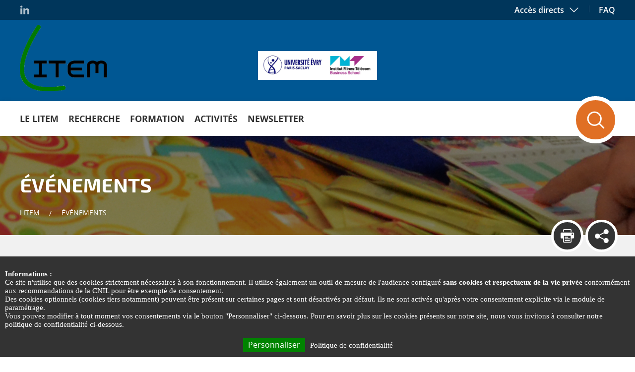

--- FILE ---
content_type: application/javascript; charset=utf-8
request_url: https://cdnjs.cloudflare.com/ajax/libs/tarteaucitronjs/1.11.0/tarteaucitron.min.js
body_size: 12334
content:
var scripts=document.getElementsByTagName("script"),path=scripts[scripts.length-1].src.split("?")[0],tarteaucitronForceCDN=void 0===tarteaucitronForceCDN?"":tarteaucitronForceCDN,cdn=""===tarteaucitronForceCDN?path.split("/").slice(0,-1).join("/")+"/":tarteaucitronForceCDN,alreadyLaunch=void 0===alreadyLaunch?0:alreadyLaunch,tarteaucitronForceLanguage=void 0===tarteaucitronForceLanguage?"":tarteaucitronForceLanguage,tarteaucitronForceExpire=void 0===tarteaucitronForceExpire?"":tarteaucitronForceExpire,tarteaucitronCustomText=void 0===tarteaucitronCustomText?"":tarteaucitronCustomText,tarteaucitronExpireInDay=void 0===tarteaucitronExpireInDay||"boolean"!=typeof tarteaucitronExpireInDay||tarteaucitronExpireInDay,timeExpire=31536e6,tarteaucitronProLoadServices,tarteaucitronNoAdBlocker=!1,tarteaucitron={version:20230203,cdn:cdn,user:{},lang:{},services:{},added:[],idprocessed:[],state:[],launch:[],parameters:{},isAjax:!1,reloadThePage:!1,events:{init:function(){},load:function(){}},init:function(t){"use strict";var e;tarteaucitron.parameters=t,0===alreadyLaunch&&(alreadyLaunch=1,window.addEventListener?(window.addEventListener("load",function(){tarteaucitron.initEvents.loadEvent(!1)},!1),window.addEventListener("scroll",function(){tarteaucitron.initEvents.scrollEvent()},!1),window.addEventListener("keydown",function(t){tarteaucitron.initEvents.keydownEvent(!1,t)},!1),window.addEventListener("hashchange",function(){tarteaucitron.initEvents.hashchangeEvent()},!1),window.addEventListener("resize",function(){tarteaucitron.initEvents.resizeEvent()},!1)):(window.attachEvent("onload",function(){tarteaucitron.initEvents.loadEvent(!0)}),window.attachEvent("onscroll",function(){tarteaucitron.initEvents.scrollEvent()}),window.attachEvent("onkeydown",function(t){tarteaucitron.initEvents.keydownEvent(!0,t)}),window.attachEvent("onhashchange",function(){tarteaucitron.initEvents.hashchangeEvent()}),window.attachEvent("onresize",function(){tarteaucitron.initEvents.resizeEvent()})),"undefined"!=typeof XMLHttpRequest&&(e=XMLHttpRequest.prototype.open,XMLHttpRequest.prototype.open=function(){window.addEventListener?this.addEventListener("load",function(){"function"==typeof tarteaucitronProLoadServices&&tarteaucitronProLoadServices()},!1):void 0!==this.attachEvent?this.attachEvent("onload",function(){"function"==typeof tarteaucitronProLoadServices&&tarteaucitronProLoadServices()}):"function"==typeof tarteaucitronProLoadServices&&setTimeout(tarteaucitronProLoadServices,1e3);try{e.apply(this,arguments)}catch(t){}})),tarteaucitron.events.init&&tarteaucitron.events.init()},initEvents:{loadEvent:function(e){tarteaucitron.load(),tarteaucitron.fallback(["tarteaucitronOpenPanel"],function(t){e?t.attachEvent("onclick",function(t){tarteaucitron.userInterface.openPanel(),t.preventDefault()}):t.addEventListener("click",function(t){tarteaucitron.userInterface.openPanel(),t.preventDefault()},!1)},!0)},keydownEvent:function(t,e){27===e.keyCode&&tarteaucitron.userInterface.closePanel(),t&&9===e.keyCode&&0<=focusableEls.indexOf(e.target)&&(e.shiftKey?document.activeElement===firstFocusableEl&&(lastFocusableEl.focus(),e.preventDefault()):document.activeElement===lastFocusableEl&&(firstFocusableEl.focus(),e.preventDefault()))},hashchangeEvent:function(){document.location.hash===tarteaucitron.hashtag&&""!==tarteaucitron.hashtag&&tarteaucitron.userInterface.openPanel()},resizeEvent:function(){var t=document.getElementById("tarteaucitron"),e=document.getElementById("tarteaucitronCookiesListContainer");t&&"block"===t.style.display&&tarteaucitron.userInterface.jsSizing("main"),e&&"block"===e.style.display&&tarteaucitron.userInterface.jsSizing("cookie")},scrollEvent:function(){var t=window.pageYOffset||document.documentElement.scrollTop,e=document.getElementById("tarteaucitronPercentage"),a=document.getElementById("tarteaucitronAlertBig");a&&!tarteaucitron.highPrivacy&&"block"===a.style.display&&(a=a.offsetHeight+"px",t>2*screen.height?tarteaucitron.userInterface.respondAll(!0):t>screen.height/2&&(document.getElementById("tarteaucitronDisclaimerAlert").innerHTML="<strong>"+tarteaucitron.lang.alertBigScroll+"</strong> "+tarteaucitron.lang.alertBig),e&&("top"===tarteaucitron.orientation?e.style.top=a:e.style.bottom=a,e.style.width=100/(2*screen.height)*t+"%"))}},load:function(){"use strict";var t=tarteaucitron.cdn,s=tarteaucitron.getLanguage(),l=0<=t.indexOf("cdn.jsdelivr.net"),e=t+"lang/tarteaucitron."+s+(l?".min":"")+".js?v="+tarteaucitron.version,a=t+"tarteaucitron.services"+(l?".min":"")+".js?v="+tarteaucitron.version,r=document.createElement("link"),n={adblocker:!1,hashtag:"#tarteaucitron",cookieName:"tarteaucitron",highPrivacy:!0,orientation:"middle",bodyPosition:"bottom",removeCredit:!1,showAlertSmall:!1,showIcon:!0,iconPosition:"BottomRight",cookieslist:!1,handleBrowserDNTRequest:!1,DenyAllCta:!0,AcceptAllCta:!0,moreInfoLink:!0,privacyUrl:"",useExternalCss:!1,useExternalJs:!1,mandatory:!0,mandatoryCta:!0,closePopup:!1,groupServices:!1,serviceDefaultState:"wait"},o=tarteaucitron.parameters;if((void 0!==tarteaucitron.parameters.readmoreLink&&window.location.href==tarteaucitron.parameters.readmoreLink||window.location.href==tarteaucitron.parameters.privacyUrl)&&"middle"==tarteaucitron.parameters.orientation&&(tarteaucitron.parameters.orientation="bottom"),"undefined"!=typeof tarteaucitronCustomPremium&&tarteaucitronCustomPremium(),void 0!==o)for(var i in n)tarteaucitron.parameters.hasOwnProperty(i)||(tarteaucitron.parameters[i]=n[i]);tarteaucitron.orientation=tarteaucitron.parameters.orientation,tarteaucitron.hashtag=tarteaucitron.parameters.hashtag,tarteaucitron.highPrivacy=tarteaucitron.parameters.highPrivacy,tarteaucitron.handleBrowserDNTRequest=tarteaucitron.parameters.handleBrowserDNTRequest,tarteaucitron.customCloserId=tarteaucitron.parameters.customCloserId,tarteaucitron.parameters.useExternalCss||(r.rel="stylesheet",r.type="text/css",r.href=t+"css/tarteaucitron"+(l?".min":"")+".css?v="+tarteaucitron.version,document.getElementsByTagName("head")[0].appendChild(r)),tarteaucitron.addInternalScript(e,"",function(){""!==tarteaucitronCustomText&&(tarteaucitron.lang=tarteaucitron.AddOrUpdate(tarteaucitron.lang,tarteaucitronCustomText)),tarteaucitron.addInternalScript(a,"",function(){"middle"===tarteaucitron.orientation&&(e=document.createElement("style"),r="div#tarteaucitronRoot.tarteaucitronBeforeVisible:before {content: '';position: fixed;width: 100%;height: 100%;background: white;top: 0;left: 0;z-index: 999;opacity: 0.5;}div#tarteaucitronAlertBig:before {content: '"+tarteaucitron.lang.middleBarHead+"';font-size: 35px;}body #tarteaucitronRoot div#tarteaucitronAlertBig {width: 60%;min-width: 285px;height: auto;margin: auto;left: 50%;top: 50%;transform: translate(-50%, -50%);box-shadow: 0 0 9000px #000;border-radius: 20px;padding: 35px 25px;}span#tarteaucitronDisclaimerAlert {padding: 0 30px;}#tarteaucitronRoot span#tarteaucitronDisclaimerAlert {margin: 10px 0 30px;display: block;text-align: center;font-size: 21px;}@media screen and (max-width: 900px) {div#tarteaucitronAlertBig button {margin: 0 auto 10px!important;display: block!important;}}",e.type="text/css",e.styleSheet?e.styleSheet.cssText=r:e.appendChild(document.createTextNode(r)),document.getElementsByTagName("head")[0].appendChild(e)),"popup"===tarteaucitron.orientation&&(r=document.createElement("style"),e="div#tarteaucitronAlertBig:before {content: '"+tarteaucitron.lang.middleBarHead+"';font-size: 22px;}body #tarteaucitronRoot div#tarteaucitronAlertBig {bottom: 0;top: auto!important;left: 8px!important;right: auto!important;transform: initial!important;border-radius: 5px 5px 0 0!important;max-width: 250px!important;width: Calc(100% - 16px)!important;min-width: 0!important;padding: 25px 0;}span#tarteaucitronDisclaimerAlert {padding: 0 30px;font-size: 15px!important;}#tarteaucitronRoot span#tarteaucitronDisclaimerAlert {margin: 10px 0 30px;display: block;text-align: center;font-size: 21px;}div#tarteaucitronAlertBig button {margin: 0 auto 10px!important;display: block!important;width: Calc(100% - 60px);box-sizing: border-box;}",r.type="text/css",r.styleSheet?r.styleSheet.cssText=e:r.appendChild(document.createTextNode(e)),document.getElementsByTagName("head")[0].appendChild(r));var a,t,e,r,n=document.body,o=document.createElement("div"),i="",c="Top",u=(u=["ads","analytic","api","comment","social","support","video","other"]).sort(function(t,e){return tarteaucitron.lang[t].title>tarteaucitron.lang[e].title?1:tarteaucitron.lang[t].title<tarteaucitron.lang[e].title?-1:0}),i=i+('<div role="heading" aria-level="1" id="tac_title" class="tac_visually-hidden">'+tarteaucitron.lang.title+"</div>")+'<div id="tarteaucitronPremium"></div>';for(tarteaucitron.reloadThePage?i+='<button type="button" id="tarteaucitronBack" aria-label="'+tarteaucitron.lang.close+" ("+tarteaucitron.lang.reload+')" title="'+tarteaucitron.lang.close+" ("+tarteaucitron.lang.reload+')"></button>':i+='<button type="button" id="tarteaucitronBack" aria-label="'+tarteaucitron.lang.close+'" title="'+tarteaucitron.lang.close+'"></button>',i+='<div id="tarteaucitron" role="dialog" aria-modal="true" aria-labelledby="dialogTitle" tabindex="-1">',tarteaucitron.reloadThePage?i+='   <button type="button" id="tarteaucitronClosePanel" aria-label="'+tarteaucitron.lang.close+" ("+tarteaucitron.lang.reload+')" title="'+tarteaucitron.lang.close+" ("+tarteaucitron.lang.reload+')">':i+='   <button type="button" id="tarteaucitronClosePanel">',i=(i=(i=(i=i+("       "+tarteaucitron.lang.close)+"   </button>")+'   <div id="tarteaucitronServices">'+'      <div class="tarteaucitronLine tarteaucitronMainLine" id="tarteaucitronMainLineOffset">')+('         <span class="tarteaucitronH1" role="heading" aria-level="1" id="dialogTitle">'+tarteaucitron.lang.title+"</span>")+'         <div id="tarteaucitronInfo">')+("         "+tarteaucitron.lang.disclaimer),i=(i=(i=(i=(i=(i=(i=(i=(i=""!==tarteaucitron.parameters.privacyUrl?(i+='   <br/><br/>   <button type="button" id="tarteaucitronPrivacyUrlDialog" role="link">')+"       "+tarteaucitron.lang.privacyUrl+"   </button>":i)+"         </div>"+'         <div class="tarteaucitronName">')+('            <span class="tarteaucitronH2" role="heading" aria-level="2">'+tarteaucitron.lang.all+"</span>")+"         </div>")+'         <div class="tarteaucitronAsk" id="tarteaucitronScrollbarAdjust">'+'            <button type="button" id="tarteaucitronAllAllowed" class="tarteaucitronAllow">')+('               <span class="tarteaucitronCheck" aria-hidden="true"></span> '+tarteaucitron.lang.allowAll))+"            </button> "+'            <button type="button" id="tarteaucitronAllDenied" class="tarteaucitronDeny">')+('               <span class="tarteaucitronCross" aria-hidden="true"></span> '+tarteaucitron.lang.denyAll)+"            </button>")+"         </div>"+"      </div>")+'      <div class="tarteaucitronBorder">'+'         <div class="clear"></div><ul>',1==tarteaucitron.parameters.mandatory&&(i=(i=(i+='<li id="tarteaucitronServicesTitle_mandatory"><div class="tarteaucitronTitle">')+'   <button type="button" tabindex="-1"><span class="tarteaucitronPlus" aria-hidden="true"></span> '+tarteaucitron.lang.mandatoryTitle+'</button></div><ul id="tarteaucitronServices_mandatory"><li class="tarteaucitronLine">   <div class="tarteaucitronName">')+'       <span class="tarteaucitronH3" role="heading" aria-level="3">'+tarteaucitron.lang.mandatoryText+'</span>       <span class="tarteaucitronListCookies" aria-hidden="true"></span><br/>   </div>',i=(1==tarteaucitron.parameters.mandatoryCta?(i=(i+='   <div class="tarteaucitronAsk">       <button type="button" class="tarteaucitronAllow" tabindex="-1" disabled>')+'           <span class="tarteaucitronCheck" aria-hidden="true"></span> '+tarteaucitron.lang.allow+'       </button>        <button type="button" class="tarteaucitronDeny" style="visibility:hidden" tabindex="-1">')+'           <span class="tarteaucitronCross" aria-hidden="true"></span> '+tarteaucitron.lang.deny+"       </button>    </div>":i)+"</li></ul></li>"),t=0;t<u.length;t+=1)i=(i=(i=(i=(i=i+('         <li id="tarteaucitronServicesTitle_'+u[t])+'" class="tarteaucitronHidden">            <div class="tarteaucitronTitle" role="heading" aria-level="2">')+'               <button type="button" class="catToggleBtn" aria-expanded="false" data-cat="tarteaucitronDetails'+u[t]+'"><span class="tarteaucitronPlus" aria-hidden="true"></span> '+tarteaucitron.lang[u[t]].title+"</button>            </div>")+'            <div id="tarteaucitronDetails'+u[t]+'" class="tarteaucitronDetails tarteaucitronInfoBox">')+"               "+tarteaucitron.lang[u[t]].details+"            </div>")+'         <ul id="tarteaucitronServices_'+u[t]+'"></ul></li>';i=i+('             <li id="tarteaucitronNoServicesTitle" class="tarteaucitronLine">'+tarteaucitron.lang.noServices)+'</li>         </ul>         <div class="tarteaucitronHidden tarteaucitron-spacer-20" id="tarteaucitronScrollbarChild"></div>',!1===tarteaucitron.parameters.removeCredit&&(i+='     <a class="tarteaucitronSelfLink" href="https://tarteaucitron.io/" rel="nofollow noreferrer noopener" target="_blank" title="tarteaucitron '+tarteaucitron.lang.newWindow+'"><img src="[data-uri]" alt="tarteaucitron.io" /></a>'),i+="       </div>   </div></div>","bottom"===tarteaucitron.parameters.orientation&&(c="Bottom"),tarteaucitron.parameters.highPrivacy&&!tarteaucitron.parameters.AcceptAllCta?(i=(i=(i=(i=i+'<div tabindex="-1" id="tarteaucitronAlertBig" class="tarteaucitronAlertBig'+c+'">   <span id="tarteaucitronDisclaimerAlert">')+"       "+tarteaucitron.lang.alertBigPrivacy+"   </span>")+'   <button type="button" id="tarteaucitronPersonalize" aria-label="'+tarteaucitron.lang.personalize+" "+tarteaucitron.lang.modalWindow+'" title="'+tarteaucitron.lang.personalize+" "+tarteaucitron.lang.modalWindow+'">')+"       "+tarteaucitron.lang.personalize+"   </button>",""!==tarteaucitron.parameters.privacyUrl&&(i=(i+='   <button role="link" type="button" id="tarteaucitronPrivacyUrl">')+"       "+tarteaucitron.lang.privacyUrl+"   </button>"),i+="</div>"):(i=i+'<div tabindex="-1" id="tarteaucitronAlertBig" class="tarteaucitronAlertBig'+c+'">   <span id="tarteaucitronDisclaimerAlert">',tarteaucitron.parameters.highPrivacy?i+="       "+tarteaucitron.lang.alertBigPrivacy:i+="       "+tarteaucitron.lang.alertBigClick+" "+tarteaucitron.lang.alertBig,i=(i+='   </span>   <button type="button" class="tarteaucitronCTAButton tarteaucitronAllow" id="tarteaucitronPersonalize2">')+'       <span class="tarteaucitronCheck" aria-hidden="true"></span> '+tarteaucitron.lang.acceptAll+"   </button>",tarteaucitron.parameters.DenyAllCta&&(tarteaucitron.reloadThePage?i+='   <button type="button" class="tarteaucitronCTAButton tarteaucitronDeny" id="tarteaucitronAllDenied2" aria-label="'+tarteaucitron.lang.denyAll+" ("+tarteaucitron.lang.reload+')" title="'+tarteaucitron.lang.denyAll+" ("+tarteaucitron.lang.reload+')">':i+='   <button type="button" class="tarteaucitronCTAButton tarteaucitronDeny" id="tarteaucitronAllDenied2">',i=i+('       <span class="tarteaucitronCross" aria-hidden="true"></span> '+tarteaucitron.lang.denyAll)+"   </button>"),i=(i+='   <button type="button" id="tarteaucitronCloseAlert" aria-label="'+tarteaucitron.lang.personalize+" "+tarteaucitron.lang.modalWindow+'" title="'+tarteaucitron.lang.personalize+" "+tarteaucitron.lang.modalWindow+'">')+"       "+tarteaucitron.lang.personalize+"   </button>",i=(""!==tarteaucitron.parameters.privacyUrl?(i+='   <button type="button" id="tarteaucitronPrivacyUrl" role="link">')+"       "+tarteaucitron.lang.privacyUrl+"   </button>":i)+'</div><div id="tarteaucitronPercentage"></div>'),!0===tarteaucitron.parameters.showIcon&&(i=(i=(i+='<div id="tarteaucitronIcon" class="tarteaucitronIcon'+tarteaucitron.parameters.iconPosition+'" style="display: block">')+'   <button type="button" id="tarteaucitronManager" aria-label="'+tarteaucitron.lang.icon+" "+tarteaucitron.lang.modalWindow+'" title="'+tarteaucitron.lang.icon+" "+tarteaucitron.lang.modalWindow+'">')+'       <img src="'+(tarteaucitron.parameters.iconSrc||"[data-uri]")+'" alt="'+tarteaucitron.lang.icon+" "+tarteaucitron.lang.modalWindow+'" title="'+tarteaucitron.lang.icon+" "+tarteaucitron.lang.modalWindow+'">   </button></div>'),!0===tarteaucitron.parameters.showAlertSmall&&(i=(i=(i+='<div id="tarteaucitronAlertSmall" class="tarteaucitronAlertSmall'+c+'">')+'   <button type="button" id="tarteaucitronManager" aria-label="'+tarteaucitron.lang.alertSmall+" "+tarteaucitron.lang.modalWindow+'" title="'+tarteaucitron.lang.alertSmall+" "+tarteaucitron.lang.modalWindow+'">')+"       "+tarteaucitron.lang.alertSmall+'       <span id="tarteaucitronDot">           <span id="tarteaucitronDotGreen"></span>           <span id="tarteaucitronDotYellow"></span>           <span id="tarteaucitronDotRed"></span>       </span>',!0===tarteaucitron.parameters.cookieslist?(i+='   </button>\x3c!-- @whitespace   --\x3e<button type="button" id="tarteaucitronCookiesNumber" aria-expanded="false" aria-controls="tarteaucitronCookiesListContainer">0</button>   <div id="tarteaucitronCookiesListContainer">',tarteaucitron.reloadThePage?i+='       <button type="button" id="tarteaucitronClosePanelCookie" aria-label="'+tarteaucitron.lang.close+" ("+tarteaucitron.lang.reload+')" title="'+tarteaucitron.lang.close+" ("+tarteaucitron.lang.reload+')">':i+='       <button type="button" id="tarteaucitronClosePanelCookie">',i=i+("           "+tarteaucitron.lang.close)+'       </button>       <div class="tarteaucitronCookiesListMain" id="tarteaucitronCookiesTitle">            <span class="tarteaucitronH2" role="heading" aria-level="2" id="tarteaucitronCookiesNumberBis">0 cookie</span>       </div>       <div id="tarteaucitronCookiesList"></div>    </div>'):i+="   </div>",i+="</div>"),tarteaucitron.addInternalScript(tarteaucitron.cdn+"advertising"+(l?".min":"")+".js?v="+tarteaucitron.version,"",function(){if(!0===tarteaucitronNoAdBlocker||!1===tarteaucitron.parameters.adblocker){var t,e;if(o.id="tarteaucitronRoot","top"===tarteaucitron.parameters.bodyPosition?(t=n.firstChild,n.insertBefore(o,t)):n.appendChild(o,n),o.setAttribute("data-nosnippet","true"),o.setAttribute("lang",s),o.setAttribute("role","region"),o.setAttribute("aria-labelledby","tac_title"),o.innerHTML=i,"function"==typeof Event?e=new Event("tac.root_available"):"function"==typeof document.createEvent&&(e=document.createEvent("Event")).initEvent("tac.root_available",!0,!0),"function"==typeof window.dispatchEvent&&window.dispatchEvent(e),void 0!==tarteaucitron.job)for(tarteaucitron.job=tarteaucitron.cleanArray(tarteaucitron.job),a=0;a<tarteaucitron.job.length;a+=1)tarteaucitron.addService(tarteaucitron.job[a]);else tarteaucitron.job=[];0===tarteaucitron.job.length&&tarteaucitron.userInterface.closeAlert(),tarteaucitron.isAjax=!0,tarteaucitron.job.push=function(t){void 0===tarteaucitron.job.indexOf&&(tarteaucitron.job.indexOf=function(t,e){for(var a=this.length,r=e||0;r<a;r+=1)if(this[r]===t)return r;return-1}),-1===tarteaucitron.job.indexOf(t)&&Array.prototype.push.call(this,t),tarteaucitron.launch[t]=!1,tarteaucitron.addService(t)},document.location.hash===tarteaucitron.hashtag&&""!==tarteaucitron.hashtag&&tarteaucitron.userInterface.openPanel(),tarteaucitron.cookie.number(),setInterval(tarteaucitron.cookie.number,6e4)}},tarteaucitron.parameters.adblocker),!0===tarteaucitron.parameters.adblocker&&setTimeout(function(){var t;!1===tarteaucitronNoAdBlocker&&(i='<div id="tarteaucitronAlertBig" class="tarteaucitronAlertBig'+c+' tarteaucitron-display-block" role="alert" aria-live="polite">',i=(i=(i=(i=(i+='   <p id="tarteaucitronDisclaimerAlert">')+"       "+tarteaucitron.lang.adblock+"<br/>")+"       <strong>"+tarteaucitron.lang.adblock_call+'</strong>   </p>   <button type="button" class="tarteaucitronCTAButton" id="tarteaucitronCTAButton">')+"       "+tarteaucitron.lang.reload+"   </button></div>")+'<div role="heading" aria-level="1" id="tac_title" class="tac_visually-hidden">'+tarteaucitron.lang.title+'</div><div id="tarteaucitronPremium"></div>',o.id="tarteaucitronRoot","top"===tarteaucitron.parameters.bodyPosition?(t=n.firstChild,n.insertBefore(o,t)):n.appendChild(o,n),o.setAttribute("data-nosnippet","true"),o.setAttribute("lang",s),o.setAttribute("role","region"),o.setAttribute("aria-labelledby","tac_title"),o.innerHTML=i)},1500),!0===tarteaucitron.parameters.closePopup&&setTimeout(function(){var t=document.getElementById("tarteaucitronAlertBig"),e=document.createElement("span");t&&(e.textContent="X",e.setAttribute("id","tarteaucitronCloseCross"),t.insertBefore(e,t.firstElementChild))},100),!0===tarteaucitron.parameters.groupServices&&((e=document.createElement("style")).innerHTML=".tarteaucitronTitle{display:none}",document.head.appendChild(e),r=document.querySelectorAll('[id^="tarteaucitronServicesTitle_"]'),Array.prototype.forEach.call(r,function(t){var e,a,r=t.getAttribute("id").replace(/^(tarteaucitronServicesTitle_)/,"");"mandatory"!==r&&(e="",e=(e=(e=(e=(e=(e=(e=(e+='<li  class="tarteaucitronLine">')+'   <div class="tarteaucitronName">       <span class="tarteaucitronH3" role="heading" aria-level="2">'+tarteaucitron.lang[r].title+"</span>")+"       <span>"+tarteaucitron.lang[r].details+"</span>")+'   <button type="button" aria-expanded="false" class="tarteaucitron-toggle-group" id="tarteaucitron-toggle-group-'+r+'">'+tarteaucitron.lang.alertSmall+" ("+document.getElementById("tarteaucitronServices_"+r).childElementCount+")</button>   </div>")+'   <div class="tarteaucitronAsk" id="tarteaucitron-group-'+r+'">       <button type="button" aria-label="'+tarteaucitron.lang.allow+" "+tarteaucitron.lang[r].title+'" class="tarteaucitronAllow" id="tarteaucitron-accept-group-'+r+'">')+'           <span class="tarteaucitronCheck" aria-hidden="true"></span> '+tarteaucitron.lang.allow)+'       </button>        <button type="button" aria-label="'+tarteaucitron.lang.deny+" "+tarteaucitron.lang[r].title+'" class="tarteaucitronDeny" id="tarteaucitron-reject-group-'+r+'">')+'           <span class="tarteaucitronCross" aria-hidden="true"></span> '+tarteaucitron.lang.deny+"       </button>   </div></li>",(a=document.createElement("ul")).innerHTML=e,t.insertBefore(a,t.querySelector("#tarteaucitronServices_"+r)),document.querySelector("#tarteaucitronServices_"+r).style.display="none",tarteaucitron.addClickEventToId("tarteaucitron-toggle-group-"+r,function(){tarteaucitron.userInterface.toggle("tarteaucitronServices_"+r),"block"==document.getElementById("tarteaucitronServices_"+r).style.display?(tarteaucitron.userInterface.addClass("tarteaucitronServicesTitle_"+r,"tarteaucitronIsExpanded"),document.getElementById("tarteaucitron-toggle-group-"+r).setAttribute("aria-expanded","true")):(tarteaucitron.userInterface.removeClass("tarteaucitronServicesTitle_"+r,"tarteaucitronIsExpanded"),document.getElementById("tarteaucitron-toggle-group-"+r).setAttribute("aria-expanded","false")),tarteaucitron.initEvents.resizeEvent()}),tarteaucitron.addClickEventToId("tarteaucitron-accept-group-"+r,function(){tarteaucitron.userInterface.respondAll(!0,r)}),tarteaucitron.addClickEventToId("tarteaucitron-reject-group-"+r,function(){tarteaucitron.userInterface.respondAll(!1,r)}))})),tarteaucitron.userInterface.color("",!0),setTimeout(function(){tarteaucitron.addClickEventToId("tarteaucitronCloseCross",function(){tarteaucitron.userInterface.closeAlert()}),tarteaucitron.addClickEventToId("tarteaucitronPersonalize",function(){tarteaucitron.userInterface.openPanel()}),tarteaucitron.addClickEventToId("tarteaucitronPersonalize2",function(){tarteaucitron.userInterface.respondAll(!0)}),tarteaucitron.addClickEventToId("tarteaucitronManager",function(){tarteaucitron.userInterface.openPanel()}),tarteaucitron.addClickEventToId("tarteaucitronBack",function(){tarteaucitron.userInterface.closePanel()}),tarteaucitron.addClickEventToId("tarteaucitronClosePanel",function(){tarteaucitron.userInterface.closePanel()}),tarteaucitron.addClickEventToId("tarteaucitronClosePanelCookie",function(){tarteaucitron.userInterface.closePanel()}),tarteaucitron.addClickEventToId("tarteaucitronPrivacyUrl",function(){document.location=tarteaucitron.parameters.privacyUrl}),tarteaucitron.addClickEventToId("tarteaucitronPrivacyUrlDialog",function(){document.location=tarteaucitron.parameters.privacyUrl}),tarteaucitron.addClickEventToId("tarteaucitronCookiesNumber",function(){tarteaucitron.userInterface.toggleCookiesList()}),tarteaucitron.addClickEventToId("tarteaucitronAllAllowed",function(){tarteaucitron.userInterface.respondAll(!0)}),tarteaucitron.addClickEventToId("tarteaucitronAllDenied",function(){tarteaucitron.userInterface.respondAll(!1)}),tarteaucitron.addClickEventToId("tarteaucitronAllDenied2",function(){tarteaucitron.userInterface.respondAll(!1,"",!0),!0===tarteaucitron.reloadThePage&&window.location.reload()}),tarteaucitron.addClickEventToId("tarteaucitronCloseAlert",function(){tarteaucitron.userInterface.openPanel()}),tarteaucitron.addClickEventToId("tarteaucitronCTAButton",function(){location.reload()});for(var t=document.getElementsByClassName("catToggleBtn"),e=0;e<t.length;e++)t[e].dataset.index=e,tarteaucitron.addClickEventToElement(t[e],function(){return tarteaucitron.userInterface.toggle("tarteaucitronDetails"+u[this.dataset.index],"tarteaucitronInfoBox"),"block"===document.getElementById("tarteaucitronDetails"+u[this.dataset.index]).style.display?this.setAttribute("aria-expanded","true"):this.setAttribute("aria-expanded","false"),!1});var a=document.getElementsByClassName("tarteaucitronAllow");for(e=0;e<a.length;e++)tarteaucitron.addClickEventToElement(a[e],function(){tarteaucitron.userInterface.respond(this,!0)});var r=document.getElementsByClassName("tarteaucitronDeny");for(e=0;e<r.length;e++)tarteaucitron.addClickEventToElement(r[e],function(){tarteaucitron.userInterface.respond(this,!1)});tarteaucitron.events.load&&tarteaucitron.events.load()},500)})})},addService:function(t){"use strict";var e="",t=tarteaucitron.services[t],a=tarteaucitron.cookie.read(),r=document.location.hostname,r=document.referrer.split("/")[2]===r&&window.location.href!==tarteaucitron.parameters.privacyUrl,n=!t.needConsent,o=0<=a.indexOf(t.key+"=wait"),i=0<=a.indexOf(t.key+"=false"),c=0<=a.indexOf(t.key+"=true")||!t.needConsent&&a.indexOf(t.key+"=false")<0,u=0<=a.indexOf(t.key+"=false")||0<=a.indexOf(t.key+"=true"),s="1"===navigator.doNotTrack||"yes"===navigator.doNotTrack||"1"===navigator.msDoNotTrack||"1"===window.doNotTrack,l=c?tarteaucitron.lang.allowed:tarteaucitron.lang.disallowed,d=void 0!==t.defaultState?t.defaultState:void 0!==tarteaucitron.parameters.serviceDefaultState?tarteaucitron.parameters.serviceDefaultState:"wait";!0!==tarteaucitron.added[t.key]&&(tarteaucitron.added[t.key]=!0,e=(e=(e=(e+='<li id="'+t.key+'Line" class="tarteaucitronLine">')+'   <div class="tarteaucitronName">       <span class="tarteaucitronH3" role="heading" aria-level="3">'+t.name+"</span>")+'       <span class="tacCurrentStatus" id="tacCurrentStatus'+t.key+'">'+l+"</span>")+'       <span class="tarteaucitronReadmoreSeparator"> - </span>       <span id="tacCL'+t.key+'" class="tarteaucitronListCookies"></span><br/>',1==tarteaucitron.parameters.moreInfoLink&&(l="https://tarteaucitron.io/service/"+t.key+"/",void 0!==t.readmoreLink&&""!==t.readmoreLink&&(l=t.readmoreLink),e=(e=(e=(e+='       <a href="'+(l=void 0!==tarteaucitron.parameters.readmoreLink&&""!==tarteaucitron.parameters.readmoreLink?tarteaucitron.parameters.readmoreLink:l)+'" target="_blank" rel="noreferrer noopener nofollow" title="'+tarteaucitron.lang.more+" : "+tarteaucitron.lang.cookieDetail+" "+t.name+" "+tarteaucitron.lang.ourSite+" "+tarteaucitron.lang.newWindow+'" class="tarteaucitronReadmoreInfo">')+"           "+tarteaucitron.lang.more+"       </a>")+'       <span class="tarteaucitronReadmoreSeparator"> - </span>       <a href="'+t.uri+'" target="_blank" rel="noreferrer noopener" title="'+tarteaucitron.lang.source+" "+t.name+" "+tarteaucitron.lang.newWindow+'" class="tarteaucitronReadmoreOfficial">')+"           "+tarteaucitron.lang.source+"       </a>"),e=(e=(e=(e=(e+="   </div>")+'   <div class="tarteaucitronAsk">       <button type="button" aria-label="'+tarteaucitron.lang.allow+" "+t.name+'" id="'+t.key+'Allowed" class="tarteaucitronAllow">')+'           <span class="tarteaucitronCheck" aria-hidden="true"></span> '+tarteaucitron.lang.allow)+'       </button>        <button type="button" aria-label="'+tarteaucitron.lang.deny+" "+t.name+'" id="'+t.key+'Denied" class="tarteaucitronDeny">')+'           <span class="tarteaucitronCross" aria-hidden="true"></span> '+tarteaucitron.lang.deny+"       </button>   </div></li>",tarteaucitron.userInterface.css("tarteaucitronServicesTitle_"+t.type,"display","block"),null!==document.getElementById("tarteaucitronServices_"+t.type)&&(document.getElementById("tarteaucitronServices_"+t.type).innerHTML+=e),tarteaucitron.userInterface.css("tarteaucitronNoServicesTitle","display","none"),tarteaucitron.userInterface.order(t.type),tarteaucitron.addClickEventToId(t.key+"Allowed",function(){tarteaucitron.userInterface.respond(this,!0)}),tarteaucitron.addClickEventToId(t.key+"Denied",function(){tarteaucitron.userInterface.respond(this,!1)})),tarteaucitron.pro("!"+t.key+"="+c),!1==u&&!0===tarteaucitron.user.bypass&&tarteaucitron.cookie.create(t.key,c=!0),!u&&(n||r&&o)&&!tarteaucitron.highPrivacy||c?((!c||!t.needConsent&&a.indexOf(t.key+"=false")<0)&&tarteaucitron.cookie.create(t.key,!0),!0!==tarteaucitron.launch[t.key]&&(tarteaucitron.launch[t.key]=!0,("undefined"==typeof tarteaucitronMagic||tarteaucitronMagic.indexOf("_"+t.key+"_")<0)&&t.js(),tarteaucitron.sendEvent(t.key+"_loaded")),tarteaucitron.state[t.key]=!0,tarteaucitron.userInterface.color(t.key,!0)):i?("function"==typeof t.fallback&&("undefined"==typeof tarteaucitronMagic||tarteaucitronMagic.indexOf("_"+t.key+"_")<0)&&t.fallback(),tarteaucitron.state[t.key]=!1,tarteaucitron.userInterface.color(t.key,!1)):!u&&s&&tarteaucitron.handleBrowserDNTRequest?(tarteaucitron.cookie.create(t.key,"false"),"function"==typeof t.fallback&&("undefined"==typeof tarteaucitronMagic||tarteaucitronMagic.indexOf("_"+t.key+"_")<0)&&t.fallback(),tarteaucitron.state[t.key]=!1,tarteaucitron.userInterface.color(t.key,!1)):u||(tarteaucitron.cookie.create(t.key,d),("undefined"==typeof tarteaucitronMagic||tarteaucitronMagic.indexOf("_"+t.key+"_")<0)&&(!0===d&&"function"==typeof t.js?t.js():"function"==typeof t.fallback&&t.fallback()),tarteaucitron.userInterface.color(t.key,d),"wait"===d&&tarteaucitron.userInterface.openAlert()),tarteaucitron.cookie.checkCount(t.key),tarteaucitron.sendEvent(t.key+"_added")},sendEvent:function(t){var e;void 0!==t&&("function"==typeof Event?e=new Event(t):"function"==typeof document.createEvent&&(e=document.createEvent("Event")).initEvent(t,!0,!0),document.dispatchEvent(e))},cleanArray:function(t){"use strict";for(var e=t.length,a=[],r={},n=tarteaucitron.services,o=0;o<e;o+=1)r[t[o]]||(r[t[o]]={},void 0!==tarteaucitron.services[t[o]]&&a.push(t[o]));return a=a.sort(function(t,e){return n[t].type+n[t].key>n[e].type+n[e].key?1:n[t].type+n[t].key<n[e].type+n[e].key?-1:0})},userInterface:{css:function(t,e,a){"use strict";null!==document.getElementById(t)&&("display"!=e||"none"!=a||"tarteaucitron"!=t&&"tarteaucitronBack"!=t&&"tarteaucitronAlertBig"!=t?(document.getElementById(t).style[e]=a,"display"!=e||"block"!=a||"tarteaucitron"!=t&&"tarteaucitronAlertBig"!=t||(document.getElementById(t).style.opacity="1"),"display"==e&&"block"==a&&"tarteaucitronBack"==t&&(document.getElementById(t).style.opacity="0.7")):(document.getElementById(t).style.opacity="0",document.getElementById(t).style[e]=a))},addClass:function(t,e){"use strict";null!==document.getElementById(t)&&void 0!==document.getElementById(t).classList&&document.getElementById(t).classList.add(e)},removeClass:function(t,e){"use strict";null!==document.getElementById(t)&&void 0!==document.getElementById(t).classList&&document.getElementById(t).classList.remove(e)},respondAll:function(t,e,a){"use strict";for(var r,n,o=tarteaucitron.services,i=0,i=0;i<tarteaucitron.job.length;i+=1)void 0!==e&&""!==e&&o[tarteaucitron.job[i]].type!==e||a&&void 0!==o[tarteaucitron.job[i]].safeanalytic&&!0===o[tarteaucitron.job[i]].safeanalytic||(n=o[tarteaucitron.job[i]].key,tarteaucitron.state[n]!==t&&(!1===t&&!0===tarteaucitron.launch[n]&&(tarteaucitron.reloadThePage=!0,tarteaucitron.checkIfExist("tarteaucitronClosePanel")&&(r=document.getElementById("tarteaucitronClosePanel").textContent.trim()+" ("+tarteaucitron.lang.reload+")",document.getElementById("tarteaucitronClosePanel").setAttribute("aria-label",r),document.getElementById("tarteaucitronClosePanel").setAttribute("title",r))),!0!==tarteaucitron.launch[n]&&!0===t&&(tarteaucitron.pro("!"+n+"=engage"),tarteaucitron.launch[n]=!0,("undefined"==typeof tarteaucitronMagic||tarteaucitronMagic.indexOf("_"+n+"_")<0)&&tarteaucitron.services[n].js(),tarteaucitron.sendEvent(n+"_loaded")),r=document.getElementById("tacCurrentStatus"+n),1==t?(r.innerHTML=tarteaucitron.lang.allowed,tarteaucitron.sendEvent(n+"_allowed")):(r.innerHTML=tarteaucitron.lang.disallowed,tarteaucitron.sendEvent(n+"_disallowed")),tarteaucitron.state[n]=t,tarteaucitron.cookie.create(n,t),tarteaucitron.userInterface.color(n,t)))},respond:function(t,e){"use strict";var a;""!==t.id&&"tarteaucitron"!==(t=t.id.replace(new RegExp("(Eng[0-9]+|Allow|Deni)ed","g"),"")).substring(0,13)&&""!==t&&tarteaucitron.state[t]!==e&&(!1===e&&!0===tarteaucitron.launch[t]&&(tarteaucitron.reloadThePage=!0,tarteaucitron.checkIfExist("tarteaucitronClosePanel")&&(a=document.getElementById("tarteaucitronClosePanel").textContent.trim()+" ("+tarteaucitron.lang.reload+")",document.getElementById("tarteaucitronClosePanel").setAttribute("aria-label",a),document.getElementById("tarteaucitronClosePanel").setAttribute("title",a))),!0===e&&!0!==tarteaucitron.launch[t]&&(tarteaucitron.pro("!"+t+"=engage"),tarteaucitron.launch[t]=!0,("undefined"==typeof tarteaucitronMagic||tarteaucitronMagic.indexOf("_"+t+"_")<0)&&tarteaucitron.services[t].js(),tarteaucitron.sendEvent(t+"_loaded")),a=document.getElementById("tacCurrentStatus"+t),1==e?(a.innerHTML=tarteaucitron.lang.allowed,tarteaucitron.sendEvent(t+"_allowed")):(a.innerHTML=tarteaucitron.lang.disallowed,tarteaucitron.sendEvent(t+"_disallowed")),tarteaucitron.state[t]=e,tarteaucitron.cookie.create(t,e),tarteaucitron.userInterface.color(t,e))},color:function(t,e){"use strict";var a="tarteaucitron",r=0,n=0,o=0,i=tarteaucitron.job.length,c=tarteaucitron.services;if(""!==t){!0===e?(tarteaucitron.userInterface.addClass(t+"Line","tarteaucitronIsAllowed"),tarteaucitron.userInterface.removeClass(t+"Line","tarteaucitronIsDenied"),document.getElementById(t+"Allowed").setAttribute("aria-pressed","true"),document.getElementById(t+"Denied").setAttribute("aria-pressed","false")):!1===e?(tarteaucitron.userInterface.removeClass(t+"Line","tarteaucitronIsAllowed"),tarteaucitron.userInterface.addClass(t+"Line","tarteaucitronIsDenied"),document.getElementById(t+"Allowed").setAttribute("aria-pressed","false"),document.getElementById(t+"Denied").setAttribute("aria-pressed","true")):(document.getElementById(t+"Allowed").setAttribute("aria-pressed","false"),document.getElementById(t+"Denied").setAttribute("aria-pressed","false"));for(var u=0,s=0;s<i;s+=1)void 0!==c[tarteaucitron.job[s]].safeanalytic&&!0===c[tarteaucitron.job[s]].safeanalytic?u+=1:!1===tarteaucitron.state[tarteaucitron.job[s]]?r+=1:void 0===tarteaucitron.state[tarteaucitron.job[s]]?n+=1:!0===tarteaucitron.state[tarteaucitron.job[s]]&&(o+=1);tarteaucitron.userInterface.css(a+"DotGreen","width",100/(i-=u)*o+"%"),tarteaucitron.userInterface.css(a+"DotYellow","width",100/i*n+"%"),tarteaucitron.userInterface.css(a+"DotRed","width",100/i*r+"%"),0===r&&0===n?(tarteaucitron.userInterface.removeClass(a+"AllDenied",a+"IsSelected"),tarteaucitron.userInterface.addClass(a+"AllAllowed",a+"IsSelected"),tarteaucitron.userInterface.addClass(a+"MainLineOffset",a+"IsAllowed"),tarteaucitron.userInterface.removeClass(a+"MainLineOffset",a+"IsDenied"),document.getElementById(a+"AllDenied").setAttribute("aria-pressed","false"),document.getElementById(a+"AllAllowed").setAttribute("aria-pressed","true")):(0===o&&0===n?(tarteaucitron.userInterface.removeClass(a+"AllAllowed",a+"IsSelected"),tarteaucitron.userInterface.addClass(a+"AllDenied",a+"IsSelected"),tarteaucitron.userInterface.removeClass(a+"MainLineOffset",a+"IsAllowed"),tarteaucitron.userInterface.addClass(a+"MainLineOffset",a+"IsDenied"),document.getElementById(a+"AllDenied").setAttribute("aria-pressed","true")):(tarteaucitron.userInterface.removeClass(a+"AllAllowed",a+"IsSelected"),tarteaucitron.userInterface.removeClass(a+"AllDenied",a+"IsSelected"),tarteaucitron.userInterface.removeClass(a+"MainLineOffset",a+"IsAllowed"),tarteaucitron.userInterface.removeClass(a+"MainLineOffset",a+"IsDenied"),document.getElementById(a+"AllDenied").setAttribute("aria-pressed","false")),document.getElementById(a+"AllAllowed").setAttribute("aria-pressed","false")),0===n&&tarteaucitron.userInterface.closeAlert(),0<tarteaucitron.services[t].cookies.length&&!1===e&&tarteaucitron.cookie.purge(tarteaucitron.services[t].cookies),!0===e?(null!==document.getElementById("tacCL"+t)&&(document.getElementById("tacCL"+t).innerHTML="..."),setTimeout(function(){tarteaucitron.cookie.checkCount(t)},2500)):tarteaucitron.cookie.checkCount(t)}a=document.querySelectorAll('[id^="tarteaucitronServicesTitle_"]');Array.prototype.forEach.call(a,function(t){for(var t=t.getAttribute("id").replace(/^(tarteaucitronServicesTitle_)/,""),e=document.getElementById("tarteaucitronServices_"+t).childElementCount,a=document.getElementById("tarteaucitronServices_"+t),r=0,n=0,o=0;o<a.children.length;o++)"tarteaucitronLine tarteaucitronIsDenied"==a.children[o].className&&r++,"tarteaucitronLine tarteaucitronIsAllowed"==a.children[o].className&&n++;e===n&&(tarteaucitron.userInterface.removeClass("tarteaucitron-group-"+t,"tarteaucitronIsDenied"),tarteaucitron.userInterface.addClass("tarteaucitron-group-"+t,"tarteaucitronIsAllowed"),document.getElementById("tarteaucitron-reject-group-"+t)&&(document.getElementById("tarteaucitron-reject-group-"+t).setAttribute("aria-pressed","false"),document.getElementById("tarteaucitron-accept-group-"+t).setAttribute("aria-pressed","true"))),e===r&&(tarteaucitron.userInterface.addClass("tarteaucitron-group-"+t,"tarteaucitronIsDenied"),tarteaucitron.userInterface.removeClass("tarteaucitron-group-"+t,"tarteaucitronIsAllowed"),document.getElementById("tarteaucitron-reject-group-"+t)&&(document.getElementById("tarteaucitron-reject-group-"+t).setAttribute("aria-pressed","true"),document.getElementById("tarteaucitron-accept-group-"+t).setAttribute("aria-pressed","false"))),e!==r&&e!==n&&(tarteaucitron.userInterface.removeClass("tarteaucitron-group-"+t,"tarteaucitronIsDenied"),tarteaucitron.userInterface.removeClass("tarteaucitron-group-"+t,"tarteaucitronIsAllowed"),document.getElementById("tarteaucitron-reject-group-"+t)&&(document.getElementById("tarteaucitron-reject-group-"+t).setAttribute("aria-pressed","false"),document.getElementById("tarteaucitron-accept-group-"+t).setAttribute("aria-pressed","false"))),r=0})},openPanel:function(){"use strict";var t;tarteaucitron.userInterface.css("tarteaucitron","display","block"),tarteaucitron.userInterface.css("tarteaucitronBack","display","block"),tarteaucitron.userInterface.css("tarteaucitronCookiesListContainer","display","none"),document.getElementById("tarteaucitronClosePanel").focus(),void 0!==document.getElementsByTagName("body")[0].classList&&document.getElementsByTagName("body")[0].classList.add("tarteaucitron-modal-open"),tarteaucitron.userInterface.focusTrap(),tarteaucitron.userInterface.jsSizing("main"),"function"==typeof Event?t=new Event("tac.open_panel"):"function"==typeof document.createEvent&&(t=document.createEvent("Event")).initEvent("tac.open_panel",!0,!0),"function"==typeof window.dispatchEvent&&window.dispatchEvent(t)},closePanel:function(){"use strict";var t;document.location.hash===tarteaucitron.hashtag&&(window.history?window.history.replaceState("",document.title,window.location.pathname+window.location.search):document.location.hash=""),tarteaucitron.checkIfExist("tarteaucitron")&&(tarteaucitron.checkIfExist("tarteaucitronCloseAlert")?document.getElementById("tarteaucitronCloseAlert").focus():tarteaucitron.checkIfExist("tarteaucitronManager")?document.getElementById("tarteaucitronManager").focus():tarteaucitron.customCloserId&&tarteaucitron.checkIfExist(tarteaucitron.customCloserId)&&document.getElementById(tarteaucitron.customCloserId).focus(),tarteaucitron.userInterface.css("tarteaucitron","display","none")),tarteaucitron.checkIfExist("tarteaucitronCookiesListContainer")&&tarteaucitron.checkIfExist("tarteaucitronCookiesNumber")&&(document.getElementById("tarteaucitronCookiesNumber").focus(),document.getElementById("tarteaucitronCookiesNumber").setAttribute("aria-expanded","false"),tarteaucitron.userInterface.css("tarteaucitronCookiesListContainer","display","none")),tarteaucitron.fallback(["tarteaucitronInfoBox"],function(t){t.style.display="none"},!0),!0===tarteaucitron.reloadThePage?window.location.reload():tarteaucitron.userInterface.css("tarteaucitronBack","display","none"),void 0!==document.getElementsByTagName("body")[0].classList&&document.getElementsByTagName("body")[0].classList.remove("tarteaucitron-modal-open"),"function"==typeof Event?t=new Event("tac.close_panel"):"function"==typeof document.createEvent&&(t=document.createEvent("Event")).initEvent("tac.close_panel",!0,!0),"function"==typeof window.dispatchEvent&&window.dispatchEvent(t)},focusTrap:function(){"use strict";for(var e,a,t=document.getElementById("tarteaucitron").querySelectorAll("a[href], button"),r=[],n=0,o=t.length;n<o;n++)0<t[n].offsetHeight&&r.push(t[n]);e=r[0],a=r[r.length-1],document.getElementById("tarteaucitron").addEventListener("keydown",function(t){"Tab"!==t.key&&9!==t.keyCode||(t.shiftKey?document.activeElement===e&&(a.focus(),t.preventDefault()):document.activeElement===a&&(e.focus(),t.preventDefault()))})},openAlert:function(){"use strict";var t,e="tarteaucitron";tarteaucitron.userInterface.css(e+"Percentage","display","block"),tarteaucitron.userInterface.css(e+"AlertSmall","display","none"),tarteaucitron.userInterface.css(e+"Icon","display","none"),tarteaucitron.userInterface.css(e+"AlertBig","display","block"),tarteaucitron.userInterface.addClass(e+"Root","tarteaucitronBeforeVisible"),"function"==typeof Event?t=new Event("tac.open_alert"):"function"==typeof document.createEvent&&(t=document.createEvent("Event")).initEvent("tac.open_alert",!0,!0),null!==document.getElementById("tarteaucitronAlertBig")&&document.getElementById("tarteaucitronAlertBig").focus(),"function"==typeof window.dispatchEvent&&window.dispatchEvent(t)},closeAlert:function(){"use strict";var t,e="tarteaucitron";tarteaucitron.userInterface.css(e+"Percentage","display","none"),tarteaucitron.userInterface.css(e+"AlertSmall","display","block"),tarteaucitron.userInterface.css(e+"Icon","display","block"),tarteaucitron.userInterface.css(e+"AlertBig","display","none"),tarteaucitron.userInterface.removeClass(e+"Root","tarteaucitronBeforeVisible"),tarteaucitron.userInterface.jsSizing("box"),"function"==typeof Event?t=new Event("tac.close_alert"):"function"==typeof document.createEvent&&(t=document.createEvent("Event")).initEvent("tac.close_alert",!0,!0),"function"==typeof window.dispatchEvent&&window.dispatchEvent(t)},toggleCookiesList:function(){"use strict";var t=document.getElementById("tarteaucitronCookiesListContainer"),e=document.getElementById("tarteaucitronCookiesNumber");null!==t&&("block"!==t.style.display?(tarteaucitron.cookie.number(),t.style.display="block",e.setAttribute("aria-expanded","true"),tarteaucitron.userInterface.jsSizing("cookie"),tarteaucitron.userInterface.css("tarteaucitron","display","none"),tarteaucitron.userInterface.css("tarteaucitronBack","display","block"),tarteaucitron.fallback(["tarteaucitronInfoBox"],function(t){t.style.display="none"},!0)):(t.style.display="none",e.setAttribute("aria-expanded","false"),tarteaucitron.userInterface.css("tarteaucitron","display","none"),tarteaucitron.userInterface.css("tarteaucitronBack","display","none")))},toggle:function(e,t){"use strict";var a=document.getElementById(e);null!==a&&(void 0!==t&&tarteaucitron.fallback([t],function(t){t.id!==e&&(t.style.display="none")},!0),"block"!==a.style.display?a.style.display="block":a.style.display="none")},order:function(t){"use strict";var e=document.getElementById("tarteaucitronServices_"+t);null!==e&&(e.childNodes,"function"==typeof Array.prototype.map&&"undefined"==typeof Enumerable&&Array.prototype.map.call(e.children,Object).sort(function(t,e){return tarteaucitron.services[t.id.replace(/Line/g,"")].name>tarteaucitron.services[e.id.replace(/Line/g,"")].name?1:tarteaucitron.services[t.id.replace(/Line/g,"")].name<tarteaucitron.services[e.id.replace(/Line/g,"")].name?-1:0}).forEach(function(t){e.appendChild(t)}))},jsSizing:function(t){"use strict";var e,a,r=window,n="inner",o=window.innerHeight||document.documentElement.clientHeight||document.body.clientHeight;"box"===t?null!==document.getElementById("tarteaucitronAlertSmall")&&null!==document.getElementById("tarteaucitronCookiesNumber")&&(tarteaucitron.userInterface.css("tarteaucitronCookiesNumber","padding","0px 10px"),e=document.getElementById("tarteaucitronAlertSmall").offsetHeight,a=document.getElementById("tarteaucitronCookiesNumber").offsetHeight,tarteaucitron.userInterface.css("tarteaucitronCookiesNumber","padding",(e-a)/2+"px 10px")):"main"===t?(void 0===window.innerWidth&&(n="client",r=document.documentElement||document.body),null!==document.getElementById("tarteaucitron")&&null!==document.getElementById("tarteaucitronClosePanel")&&null!==document.getElementById("tarteaucitronMainLineOffset")&&(tarteaucitron.userInterface.css("tarteaucitronServices","height","auto"),e=document.getElementById("tarteaucitron").offsetHeight,a=document.getElementById("tarteaucitronClosePanel").offsetHeight,tarteaucitron.userInterface.css("tarteaucitronServices","height",e-a+2+"px"),tarteaucitron.userInterface.css("tarteaucitronServices","overflow-x","auto")),null!==document.getElementById("tarteaucitronServices")&&null!==document.getElementById("tarteaucitronScrollbarChild")&&(r[n+"Width"]<=479||r[n+"Width"],document.getElementById("tarteaucitronServices").offsetWidth,document.getElementById("tarteaucitronScrollbarChild").offsetWidth),null!==document.getElementById("tarteaucitron")&&(e=r[n+"Width"]<=767?0:(o-document.getElementById("tarteaucitron").offsetHeight)/2-21,null!==document.getElementById("tarteaucitronMainLineOffset")&&document.getElementById("tarteaucitron").offsetHeight<o/2&&(e-=document.getElementById("tarteaucitronMainLineOffset").offsetHeight),tarteaucitron.userInterface.css("tarteaucitron","top",(e=e<0?0:e)+"px"))):"cookie"===t&&(null!==document.getElementById("tarteaucitronAlertSmall")&&tarteaucitron.userInterface.css("tarteaucitronCookiesListContainer","bottom",document.getElementById("tarteaucitronAlertSmall").offsetHeight+"px"),null!==document.getElementById("tarteaucitronCookiesListContainer")&&(tarteaucitron.userInterface.css("tarteaucitronCookiesList","height","auto"),a=document.getElementById("tarteaucitronCookiesListContainer").offsetHeight,r=document.getElementById("tarteaucitronClosePanelCookie").offsetHeight,n=document.getElementById("tarteaucitronCookiesTitle").offsetHeight,tarteaucitron.userInterface.css("tarteaucitronCookiesList","height",a-r-n-2+"px")))}},cookie:{owner:{},create:function(t,e){"use strict";""!==tarteaucitronForceExpire&&(tarteaucitronExpireInDay&&tarteaucitronForceExpire<365||!tarteaucitronExpireInDay&&tarteaucitronForceExpire<8760)&&(timeExpire=tarteaucitronExpireInDay?864e5*tarteaucitronForceExpire:36e5*tarteaucitronForceExpire);var a=new Date,r=a.getTime()+timeExpire,n=new RegExp("!"+t+"=(wait|true|false)","g"),n=tarteaucitron.cookie.read().replace(n,""),n=tarteaucitron.parameters.cookieName+"="+n+"!"+t+"="+e,t=void 0!==tarteaucitron.parameters.cookieDomain&&""!==tarteaucitron.parameters.cookieDomain?"; domain="+tarteaucitron.parameters.cookieDomain:"",e="https:"===location.protocol?"; Secure":"";a.setTime(r),document.cookie=n+"; expires="+a.toGMTString()+"; path=/"+t+e+"; samesite=lax"},read:function(){"use strict";for(var t,e=tarteaucitron.parameters.cookieName+"=",a=document.cookie.split(";"),r=0;r<a.length;r+=1){for(t=a[r];" "===t.charAt(0);)t=t.substring(1,t.length);if(0===t.indexOf(e))return t.substring(e.length,t.length)}return""},purge:function(t){"use strict";for(var e=0;e<t.length;e+=1){var a=new RegExp("^(.*;)?\\s*"+t[e]+"\\s*=\\s*[^;]+(.*)?$");document.cookie.match(a)&&(document.cookie=t[e]+"=; expires=Thu, 01 Jan 2000 00:00:00 GMT; path=/;",document.cookie=t[e]+"=; expires=Thu, 01 Jan 2000 00:00:00 GMT; path=/; domain=."+location.hostname+";",document.cookie=t[e]+"=; expires=Thu, 01 Jan 2000 00:00:00 GMT; path=/; domain=."+location.hostname.split(".").slice(-2).join(".")+";")}},checkCount:function(t){"use strict";var e,a=tarteaucitron.services[t].cookies,r=a.length,n=0,o="",i=document.cookie.indexOf(t+"=true");if(0<=i&&0===r)o+=tarteaucitron.lang.useNoCookie;else if(0<=i){for(e=0;e<r;e+=1)-1!==document.cookie.indexOf(a[e]+"=")&&(n+=1,void 0===tarteaucitron.cookie.owner[a[e]]&&(tarteaucitron.cookie.owner[a[e]]=[]),!1===tarteaucitron.cookie.crossIndexOf(tarteaucitron.cookie.owner[a[e]],tarteaucitron.services[t].name)&&tarteaucitron.cookie.owner[a[e]].push(tarteaucitron.services[t].name));0<n?(o+=tarteaucitron.lang.useCookieCurrent+" "+n+" cookie",1<n&&(o+="s"),o+="."):o+=tarteaucitron.lang.useNoCookie}else 0===r?o=tarteaucitron.lang.noCookie:(o+=tarteaucitron.lang.useCookie+" "+r+" cookie",1<r&&(o+="s"),o+=".");null!==document.getElementById("tacCL"+t)&&(document.getElementById("tacCL"+t).innerHTML=o)},crossIndexOf:function(t,e){"use strict";for(var a=0;a<t.length;a+=1)if(t[a]===e)return!0;return!1},number:function(){"use strict";var t,a,r,e,n=document.cookie.split(";"),o=""!==document.cookie?n.length:0,i="",c=1<o?"s":"",u=/^https?\:\/\/([^\/?#]+)(?:[\/?#]|$)/i,u=null!==tarteaucitron.cdn.match(u)?tarteaucitron.cdn.match(u)[1]:tarteaucitron.cdn,s=void 0!==tarteaucitron.domain?tarteaucitron.domain:u,n=n.sort(function(t,e){return a=t.split("=",1).toString().replace(/ /g,""),r=e.split("=",1).toString().replace(/ /g,""),a=void 0!==tarteaucitron.cookie.owner[a]?tarteaucitron.cookie.owner[a]:"0",(r=void 0!==tarteaucitron.cookie.owner[r]?tarteaucitron.cookie.owner[r]:"0")+e<a+t?1:a+t<r+e?-1:0});if(""!==document.cookie){for(d=0;d<o;d+=1)t=n[d].split("=",1).toString().replace(/ /g,""),void 0!==tarteaucitron.cookie.owner[t]&&tarteaucitron.cookie.owner[t].join(" // ")!==e?(e=tarteaucitron.cookie.owner[t].join(" // "),i=(i+='<div class="tarteaucitronHidden">     <span class="tarteaucitronTitle tarteaucitronH3" role="heading" aria-level="3">')+"        "+tarteaucitron.cookie.owner[t].join(" // ")+'    </span></div><ul class="cookie-list">'):void 0===tarteaucitron.cookie.owner[t]&&s!==e&&(i=(i+='<div class="tarteaucitronHidden">')+'     <span class="tarteaucitronTitle tarteaucitronH3" role="heading" aria-level="3">        '+(e=s)+'    </span></div><ul class="cookie-list">'),i=(i=(i+='<li class="tarteaucitronCookiesListMain">')+'    <div class="tarteaucitronCookiesListLeft"><button type="button" class="purgeBtn" data-cookie="'+tarteaucitron.fixSelfXSS(n[d].split("=",1))+'"><strong>&times;</strong></button> <strong>'+tarteaucitron.fixSelfXSS(t)+"</strong>    </div>")+'    <div class="tarteaucitronCookiesListRight">'+tarteaucitron.fixSelfXSS(n[d].split("=").slice(1).join("="))+"</div></li>";i+="</ul>"}else i+='<div class="tarteaucitronCookiesListMain">    <div class="tarteaucitronCookiesListLeft"><strong>-</strong></div>    <div class="tarteaucitronCookiesListRight"></div></div>';i+='<div class="tarteaucitronHidden tarteaucitron-spacer-20"></div>',null!==document.getElementById("tarteaucitronCookiesList")&&(document.getElementById("tarteaucitronCookiesList").innerHTML=i),null!==document.getElementById("tarteaucitronCookiesNumber")&&(document.getElementById("tarteaucitronCookiesNumber").innerHTML=o,document.getElementById("tarteaucitronCookiesNumber").setAttribute("aria-label",o+" cookie"+c+" - "+tarteaucitron.lang.toggleInfoBox),document.getElementById("tarteaucitronCookiesNumber").setAttribute("title",o+" cookie"+c+" - "+tarteaucitron.lang.toggleInfoBox)),null!==document.getElementById("tarteaucitronCookiesNumberBis")&&(document.getElementById("tarteaucitronCookiesNumberBis").innerHTML=o+" cookie"+c);for(var l=document.getElementsByClassName("purgeBtn"),d=0;d<l.length;d++)tarteaucitron.addClickEventToElement(l[d],function(){return tarteaucitron.cookie.purge([this.dataset.cookie]),tarteaucitron.cookie.number(),tarteaucitron.userInterface.jsSizing("cookie"),!1});for(d=0;d<tarteaucitron.job.length;d+=1)tarteaucitron.cookie.checkCount(tarteaucitron.job[d])}},fixSelfXSS:function(t){return t.toString().replace(/&/g,"&amp;").replace(/</g,"&lt;").replace(/>/g,"&gt;").replace(/"/g,"&quot;").replace(/'/g,"&#039;")},getLanguage:function(){"use strict";var t="ar,bg,ca,cn,cs,da,de,et,el,en,es,fi,fr,hu,it,ja,lt,lv,nl,no,oc,pl,pt,ro,ru,se,sk,sv,tr,uk,vi,zh";if(""!==tarteaucitronForceLanguage&&-1!==t.indexOf(tarteaucitronForceLanguage))return tarteaucitronForceLanguage;if(-1!==t.indexOf(document.documentElement.getAttribute("lang").substr(0,2)))return document.documentElement.getAttribute("lang").substr(0,2);if(!navigator)return"en";var e=navigator.language||navigator.browserLanguage||navigator.systemLanguage||navigator.userLang||null,e=e?e.substr(0,2):null;return-1!==t.indexOf(e)?e:"en"},getLocale:function(){"use strict";if(!navigator)return"en_US";var t=navigator.language||navigator.browserLanguage||navigator.systemLanguage||navigator.userLang||null,t=t?t.substr(0,2):null;return"fr"===t?"fr_FR":"en"===t?"en_US":"de"===t?"de_DE":"es"===t?"es_ES":"it"===t?"it_IT":"pt"===t?"pt_PT":"nl"===t?"nl_NL":"el"===t?"el_EL":"en_US"},addScript:function(t,e,a,r,n,o,i){"use strict";var c,u=!1;!1===r?"function"==typeof a&&a():((c=document.createElement("script")).id=void 0!==e?e:"",c.async=!0,c.src=t,void 0!==n&&void 0!==o&&c.setAttribute(n,o),"function"==typeof a&&(tarteaucitron.parameters.useExternalJs&&i?a():c.onreadystatechange=c.onload=function(){var t=c.readyState;u||t&&!/loaded|complete/.test(t)||(u=!0,a())}),tarteaucitron.parameters.useExternalJs&&i||document.getElementsByTagName("head")[0].appendChild(c))},addInternalScript:function(t,e,a,r,n,o){tarteaucitron.addScript(t,e,a,r,n,o,!0)},checkIfExist:function(t){"use strict";return null!==document.getElementById(t)&&0!==document.getElementById(t).offsetWidth&&0!==document.getElementById(t).offsetHeight},makeAsync:{antiGhost:0,buffer:"",init:function(t,e){"use strict";var a=document.write,r=document.writeln;document.write=function(t){tarteaucitron.makeAsync.buffer+=t},document.writeln=function(t){tarteaucitron.makeAsync.buffer+=t.concat("\n")},setTimeout(function(){document.write=a,document.writeln=r},2e4),tarteaucitron.makeAsync.getAndParse(t,e)},getAndParse:function(t,e){"use strict";9<tarteaucitron.makeAsync.antiGhost?tarteaucitron.makeAsync.antiGhost=0:(tarteaucitron.makeAsync.antiGhost+=1,tarteaucitron.addInternalScript(t,"",function(){null!==document.getElementById(e)&&(document.getElementById(e).innerHTML+="<span class='tarteaucitron-display-none'>&nbsp;</span>"+tarteaucitron.makeAsync.buffer,tarteaucitron.makeAsync.buffer="",tarteaucitron.makeAsync.execJS(e))}))},execJS:function(id){var i,scripts,childId,type;if(null!==document.getElementById(id))for(scripts=document.getElementById(id).getElementsByTagName("script"),i=0;i<scripts.length;i+=1)type=null!==scripts[i].getAttribute("type")?scripts[i].getAttribute("type"):"",""===type&&(type=null!==scripts[i].getAttribute("language")?scripts[i].getAttribute("language"):""),null!==scripts[i].getAttribute("src")&&""!==scripts[i].getAttribute("src")?(childId=id+Math.floor(99999999999*Math.random()),document.getElementById(id).innerHTML+='<div id="'+childId+'"></div>',tarteaucitron.makeAsync.getAndParse(scripts[i].getAttribute("src"),childId)):-1===type.indexOf("javascript")&&""!==type||eval(scripts[i].innerHTML)}},fallback:function(t,e,a){"use strict";var r,n=document.getElementsByTagName("*"),o=0;for(r in n)if(void 0!==n[r])for(o=0;o<t.length;o+=1)-1<(" "+n[r].className+" ").indexOf(" "+t[o]+" ")&&("function"==typeof e?!0===a?e(n[r]):n[r].innerHTML=e(n[r]):n[r].innerHTML=e)},engage:function(t){"use strict";var e="",a=Math.floor(1e5*Math.random()),r=tarteaucitron.services[t].name+" "+tarteaucitron.lang.fallback;return e+('<div class="tac_activate tac_activate_'+t+'">')+'   <div class="tac_float">'+("      "+(r=void 0!==tarteaucitron.lang["engage-"+t]?tarteaucitron.lang["engage-"+t]:r))+('      <button type="button" class="tarteaucitronAllow" id="Eng'+a+"ed"+t+'">')+('          <span class="tarteaucitronCheck" aria-hidden="true"></span> '+tarteaucitron.lang.allow)+"       </button>"+"   </div>"+"</div>"},extend:function(t,e){"use strict";for(var a in e)e.hasOwnProperty(a)&&(t[a]=e[a])},proTemp:"",proTimer:function(){"use strict";setTimeout(tarteaucitron.proPing,Math.floor(701*Math.random())+500)},pro:function(t){"use strict";tarteaucitron.proTemp+=t,clearTimeout(tarteaucitron.proTimer),tarteaucitron.proTimer=setTimeout(tarteaucitron.proPing,Math.floor(701*Math.random())+500)},proPing:function(){"use strict";if(""!==tarteaucitron.uuid&&void 0!==tarteaucitron.uuid&&""!==tarteaucitron.proTemp&&tarteaucitronStatsEnabled){var t=document.getElementById("tarteaucitronPremium"),e=(new Date).getTime(),a="https://tarteaucitron.io/log/?";if(null===t)return;a=(a=(a+="account="+tarteaucitron.uuid+"&")+("domain="+tarteaucitron.domain+"&"))+("status="+encodeURIComponent(tarteaucitron.proTemp)+"&"),t.innerHTML='<img src="'+(a+="_time="+e)+'" class="tarteaucitron-display-none" alt="" />',tarteaucitron.proTemp=""}tarteaucitron.cookie.number()},AddOrUpdate:function(t,e){for(var a in e)e[a]instanceof Object?t[a]=tarteaucitron.AddOrUpdate(t[a],e[a]):t[a]=e[a];return t},getElemWidth:function(t){return t.getAttribute("width")||t.clientWidth},getElemHeight:function(t){return t.getAttribute("height")||t.clientHeight},getElemAttr:function(t,e){return t.getAttribute("data-"+e)||t.getAttribute(e)},addClickEventToId:function(t,e){tarteaucitron.addClickEventToElement(document.getElementById(t),e)},addClickEventToElement:function(t,e){t&&(t.addEventListener?t.addEventListener("click",e):t.attachEvent("onclick",e))},triggerJobsAfterAjaxCall:function(){tarteaucitron.job.forEach(function(t){tarteaucitron.job.push(t)});for(var t=document.getElementsByClassName("tarteaucitronAllow"),e=0;e<t.length;e++)tarteaucitron.addClickEventToElement(t[e],function(){tarteaucitron.userInterface.respond(this,!0)});var a=document.getElementsByClassName("tarteaucitronDeny");for(e=0;e<a.length;e++)tarteaucitron.addClickEventToElement(a[e],function(){tarteaucitron.userInterface.respond(this,!1)})}};

--- FILE ---
content_type: application/javascript; charset=utf-8
request_url: https://www.litem.univ-evry.fr/_assets/4e11d2d7a9b12b7c6fdf6e2affdb9d23/Integrations/front/js/libs/customselect/selectFx.js?1741597270
body_size: 2823
content:
/**
 * selectFx.js v1.0.0
 * http://www.codrops.com
 *
 * Licensed under the MIT license.
 * http://www.opensource.org/licenses/mit-license.php
 *
 * Copyright 2014, Codrops
 * http://www.codrops.com
 */
;( function( window ) {

	'use strict';

	/**
	 * based on from https://github.com/inuyaksa/jquery.nicescroll/blob/master/jquery.nicescroll.js
	 */
	function hasParent( e, p ) {
		if (!e) return false;
		var el = e.target||e.srcElement||e||false;
		while (el && el != p) {
			el = el.parentNode||false;
		}
		return (el!==false);
	};

	/**
	 * extend obj function
	 */
	function extend( a, b ) {
		for( var key in b ) {
			if( b.hasOwnProperty( key ) ) {
				a[key] = b[key];
			}
		}
		return a;
	}

	/**
	 * SelectFx function
	 */
	function SelectFx( el, options ) {
		this.el = el;
		this.options = extend( {}, this.options );
		extend( this.options, options );
		this._init();
	}

	/**
	 * SelectFx options
	 */
	SelectFx.prototype.options = {
		// if true all the links will open in a new tab.
		// if we want to be redirected when we click an option, we need to define a data-link attr on the option of the native select element
		newTab : true,
		// when opening the select element, the default placeholder (if any) is shown
		stickyPlaceholder : true,
		// callback when changing the value
		onChange : function( val ) { return false; }
	}

	/**
	 * init function
	 * initialize and cache some vars
	 */
	SelectFx.prototype._init = function() {
		// check if we are using a placeholder for the native select box
		// we assume the placeholder is disabled and selected by default
		var selectedOpt = this.el.querySelector( 'option[selected]' );
		this.hasDefaultPlaceholder = selectedOpt && selectedOpt.disabled;

		// get selected option (either the first option with attr selected or just the first option)
		this.selectedOpt = selectedOpt || this.el.querySelector( 'option' );

		// create structure
		this._createSelectEl();

		// all options
		this.selOpts = [].slice.call( this.selEl.querySelectorAll( 'li[data-option]' ) );

		// total options
		this.selOptsCount = this.selOpts.length;

		// current index
		this.current = this.selOpts.indexOf( this.selEl.querySelector( 'li.cs-selected' ) ) || -1;

		// placeholder elem
		this.selPlaceholder = this.selEl.querySelector( 'span.cs-placeholder' );

		// init events
		this._initEvents();
	}

	/**
	 * creates the structure for the select element
	 */
	SelectFx.prototype._createSelectEl = function() {
		var self = this, options = '', createOptionHTML = function(el) {
			var optclass = '', classes = '', link = '', target='';

			if( el.selectedOpt && !this.foundSelected && !this.hasDefaultPlaceholder ) {
				classes += 'cs-selected ';
				this.foundSelected = true;
			}
			// extra classes
			if( el.getAttribute( 'data-class' ) ) {
				classes += el.getAttribute( 'data-class' );
			}
			// link options
			if( el.getAttribute( 'data-link' ) ) {
				link = 'data-link=' + el.getAttribute( 'data-link' );
			}
                        //modif ARC 2016 OSR pour prise en compte target
			// link options
			if( el.getAttribute( 'data-target' ) ) {
				target = ' data-target="' + el.getAttribute( 'data-target' ) + '"';
			}

			if( classes !== '' ) {
				optclass = 'class="' + classes + '" ';
			}

			return '<li ' + optclass + link + target + ' data-option data-value="' + el.value + '"><span>' + el.textContent + '</span></li>';
		};

		[].slice.call( this.el.children ).forEach( function(el) {
			if( el.disabled ) { return; }

			var tag = el.tagName.toLowerCase();

			if( tag === 'option' ) {
				options += createOptionHTML(el);
			}
			else if( tag === 'optgroup' ) {
				options += '<li class="cs-optgroup"><span>' + el.label + '</span><ul>';
				[].slice.call( el.children ).forEach( function(opt) {
					options += createOptionHTML(opt);
				} );
				options += '</ul></li>';
			}
		} );

		var opts_el = '<div class="cs-options"><ul>' + options + '</ul></div>';
		this.selEl = document.createElement( 'div' );
		this.selEl.className = this.el.className;
		this.selEl.tabIndex = this.el.tabIndex;
		this.selEl.innerHTML = '<span class="cs-placeholder">' + this.selectedOpt.textContent + '</span>' + opts_el;
		this.el.parentNode.appendChild( this.selEl );
		this.selEl.appendChild( this.el );
	}

	/**
	 * initialize the events
	 */
	SelectFx.prototype._initEvents = function() {
		var self = this;

		// open/close select
		this.selPlaceholder.addEventListener( 'click', function() {
			self._toggleSelect();
		} );

		// clicking the options
		this.selOpts.forEach( function(opt, idx) {
			opt.addEventListener( 'click', function() {
				self.current = idx;
				self._changeOption();
				// close select elem
				self._toggleSelect();
			} );
		} );

		// close the select element if the target it´s not the select element or one of its descendants..
		document.addEventListener( 'click', function(ev) {
			var target = ev.target;
			if( self._isOpen() && target !== self.selEl && !hasParent( target, self.selEl ) ) {
				self._toggleSelect();
			}
		} );

		// keyboard navigation events
		this.selEl.addEventListener( 'keydown', function( ev ) {
			var keyCode = ev.keyCode || ev.which;

			switch (keyCode) {
				// up key
				case 38:
					ev.preventDefault();
					self._navigateOpts('prev');
					break;
				// down key
				case 40:
					ev.preventDefault();
					self._navigateOpts('next');
					break;
				// space key
				case 32:
					ev.preventDefault();
					if( self._isOpen() && typeof self.preSelCurrent != 'undefined' && self.preSelCurrent !== -1 ) {
						self._changeOption();
					}
					self._toggleSelect();
					break;
				// enter key
				case 13:
					ev.preventDefault();
					if( self._isOpen() && typeof self.preSelCurrent != 'undefined' && self.preSelCurrent !== -1 ) {
						self._changeOption();
						self._toggleSelect();
					}
					break;
				// esc key
				case 27:
					ev.preventDefault();
					if( self._isOpen() ) {
						self._toggleSelect();
					}
					break;
			}
		} );
	}

	/**
	 * navigate with up/dpwn keys
	 */
	SelectFx.prototype._navigateOpts = function(dir) {
		if( !this._isOpen() ) {
			this._toggleSelect();
		}

		var tmpcurrent = typeof this.preSelCurrent != 'undefined' && this.preSelCurrent !== -1 ? this.preSelCurrent : this.current;

		if( dir === 'prev' && tmpcurrent > 0 || dir === 'next' && tmpcurrent < this.selOptsCount - 1 ) {
			// save pre selected current - if we click on option, or press enter, or press space this is going to be the index of the current option
			this.preSelCurrent = dir === 'next' ? tmpcurrent + 1 : tmpcurrent - 1;
			// remove focus class if any..
			this._removeFocus();
			// add class focus - track which option we are navigating
			classie.add( this.selOpts[this.preSelCurrent], 'cs-focus' );
		}
	}

	/**
	 * open/close select
	 * when opened show the default placeholder if any
	 */
	SelectFx.prototype._toggleSelect = function() {
		// remove focus class if any..
		this._removeFocus();

		if( this._isOpen() ) {
			if( this.current !== -1 ) {
				// update placeholder text
				this.selPlaceholder.textContent = this.selOpts[ this.current ].textContent;
			}
			classie.remove( this.selEl, 'cs-active' );
		}
		else {
			if( this.hasDefaultPlaceholder && this.options.stickyPlaceholder ) {
				// everytime we open we wanna see the default placeholder text
				this.selPlaceholder.textContent = this.selectedOpt.textContent;
			}
			classie.add( this.selEl, 'cs-active' );
		}
	}

	/**
	 * change option - the new value is set
	 */
	SelectFx.prototype._changeOption = function() {
		// if pre selected current (if we navigate with the keyboard)...
		if( typeof this.preSelCurrent != 'undefined' && this.preSelCurrent !== -1 ) {
			this.current = this.preSelCurrent;
			this.preSelCurrent = -1;
		}

		// current option
		var opt = this.selOpts[ this.current ];

		// update current selected value
		this.selPlaceholder.textContent = opt.textContent;

		// change native select element´s value
		this.el.value = opt.getAttribute( 'data-value' );

		// remove class cs-selected from old selected option and add it to current selected option
		var oldOpt = this.selEl.querySelector( 'li.cs-selected' );
		if( oldOpt ) {
			classie.remove( oldOpt, 'cs-selected' );
		}
		classie.add( opt, 'cs-selected' );

		// if there´s a link defined
		if( opt.getAttribute( 'data-link' ) ) {
                        //modif ARC 2016 OSR pour prise en compte target
                        if( opt.getAttribute( 'data-target' )) {
                              window.open( opt.getAttribute( 'data-link' ), opt.getAttribute( 'data-target' ) );
                        }
                        else {
                              window.location = opt.getAttribute( 'data-link' );
                        }
                        //code d'origine mis en commentaire
			//  // open in new tab?
			//  if( this.options.newTab ) {
    			//	window.open( opt.getAttribute( 'data-link' ), '_blank' );
			//  }
                        //  else {
			//	window.location = opt.getAttribute( 'data-link' );
			//  }
		}

		// callback
		this.options.onChange( this.el.value );
	}

	/**
	 * returns true if select element is opened
	 */
	SelectFx.prototype._isOpen = function(opt) {
		return classie.has( this.selEl, 'cs-active' );
	}

	/**
	 * removes the focus class from the option
	 */
	SelectFx.prototype._removeFocus = function(opt) {
		var focusEl = this.selEl.querySelector( 'li.cs-focus' )
		if( focusEl ) {
			classie.remove( focusEl, 'cs-focus' );
		}
	}

	/**
	 * add to global namespace
	 */
	window.SelectFx = SelectFx;

} )( window );
